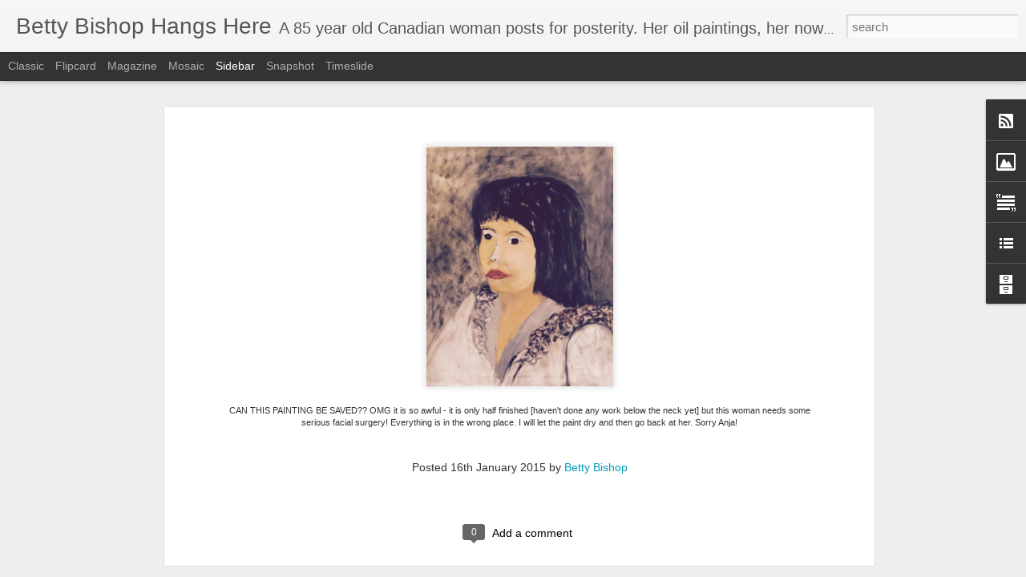

--- FILE ---
content_type: text/javascript; charset=UTF-8
request_url: http://bettybishophangshere.blogspot.com/?v=0&action=initial&widgetId=Image2&responseType=js&xssi_token=AOuZoY7vFMzrG07EneV0KKu6qytuXE2uEg%3A1769914972232
body_size: 333
content:
try {
_WidgetManager._HandleControllerResult('Image2', 'initial',{'title': 'Betty Bishop Hangs Here', 'width': 181, 'height': 187, 'sourceUrl': 'http://3.bp.blogspot.com/_OPqE0FaHdFs/S31jvKyn1gI/AAAAAAAADgE/t8YNqPVlZOU/S187/me+April+09.JPG', 'caption': 'http://bettybishop.ca', 'link': 'http://bettybishop.ca', 'shrinkToFit': false, 'sectionWidth': 225});
} catch (e) {
  if (typeof log != 'undefined') {
    log('HandleControllerResult failed: ' + e);
  }
}


--- FILE ---
content_type: text/javascript; charset=UTF-8
request_url: http://bettybishophangshere.blogspot.com/?v=0&action=initial&widgetId=Text1&responseType=js&xssi_token=AOuZoY7vFMzrG07EneV0KKu6qytuXE2uEg%3A1769914972232
body_size: 736
content:
try {
_WidgetManager._HandleControllerResult('Text1', 'initial',{'content': '\x3cspan style\x3d\x22font-style: italic;\x22\x3eI am a 85 year old female living in Beautiful Barrie, Ontario, Canada. \x3cbr /\x3eI am healthy, reasonably happy, the owner of a sweet wee cocapoo dog named Josie. She guarantees me at least one good laugh a day. \x3c/span\x3e\x3cbr /\x3e\x3cspan style\x3d\x22font-style: italic;\x22\x3eI started painting a few years after I retired at 54 .... fell seriously \x3c/span\x3ei\x3cspan style\x3d\x22font-style: italic;\x22\x3en love with \x22Art\x22 - it has lasted!\x3cbr /\x3e\x3c/span\x3eI keep a blog to show my work, discuss my work and my life in general. I think the internet is a wonder and believe it will eventually change our world for the better.\x3cbr /\x3eto see my work go to My website:-\x3cbr /\x3e\x3ca href\x3d\x22http://www.bettybishop.ca/\x22\x3e\x3cspan style\x3d\x22font-style: italic;\x22\x3ehttp://bettybishop.\x3c/span\x3e\x3c/a\x3eca\x3cbr /\x3e\x3cbr /\x3eWhile in Toronto I had classes for  a group of delightful children - their works hang here:-\x3cbr /\x3e\x3ca href\x3d\x22http://thekidshanghere.blogspot.com/\x22\x3ehttp://thekidshang here.blogspot.com\x3c/a\x3e\x3cbr /\x3eon twitter I am bettyPaints\x3cbr /\x3e\x3cbr /\x3e\x3cspan style\x3d\x22font-style: italic;\x22\x3eTake care and keep that glass half full!   Betty\x3c/span\x3e', 'title': 'Me in an Nutshell'});
} catch (e) {
  if (typeof log != 'undefined') {
    log('HandleControllerResult failed: ' + e);
  }
}


--- FILE ---
content_type: text/javascript; charset=UTF-8
request_url: http://bettybishophangshere.blogspot.com/?v=0&action=initial&widgetId=LinkList1&responseType=js&xssi_token=AOuZoY7vFMzrG07EneV0KKu6qytuXE2uEg%3A1769914972232
body_size: 647
content:
try {
_WidgetManager._HandleControllerResult('LinkList1', 'initial',{'title': 'MY FAVORITE SITES AND BLOGS', 'sorting': 'alpha', 'shownum': -1, 'links': [{'name': 'a good Canadian/French writer', 'target': 'http://temptationofwords.blogspot.com/'}, {'name': 'A very brave woman\x27s blog', 'target': 'http://carolinehardy.blogspot.com/'}, {'name': 'An interesting Canadian Artist', 'target': 'http://christopherstott.blogspot.com/'}, {'name': 'an interesting older woman', 'target': 'http://20thcenturywoman.com/'}, {'name': 'Art Gallery of Ontario', 'target': 'http://www.ago.net/'}, {'name': 'Duane Keiser\x27s Paintings', 'target': 'http://duanekeiser.blogspot.com/'}, {'name': 'Holly Farrells Paintings', 'target': 'http://hollyfarrell.com/'}, {'name': 'I love Karin Jurick\x27s work', 'target': 'http://karinjurick.blogspot.com/'}, {'name': 'Jenny Munro\x27s Paintings', 'target': 'http://www.jennymunro.com/home.html'}, {'name': 'Metropolitan Museum', 'target': 'http://www.metmuseum.org/'}, {'name': 'National Gallery of Art in Washington', 'target': 'http://www.nga.gov/'}, {'name': 'Saatchi Online Gallery', 'target': 'http://www.saatchi-gallery.co.uk/index.htm'}, {'name': 'The Kids Hang Here', 'target': 'http://thekidshanghere.blogspot.com/'}, {'name': 'Wonderful Irish Writer Living in Newfoundland', 'target': 'http://wisewebwoman.blogspot.com/'}]});
} catch (e) {
  if (typeof log != 'undefined') {
    log('HandleControllerResult failed: ' + e);
  }
}


--- FILE ---
content_type: text/javascript; charset=UTF-8
request_url: http://bettybishophangshere.blogspot.com/?v=0&action=initial&widgetId=BlogArchive1&responseType=js&xssi_token=AOuZoY7vFMzrG07EneV0KKu6qytuXE2uEg%3A1769914972232
body_size: 1192
content:
try {
_WidgetManager._HandleControllerResult('BlogArchive1', 'initial',{'data': [{'url': 'http://bettybishophangshere.blogspot.com/2020/10/', 'name': 'October', 'expclass': 'expanded', 'post-count': 2}, {'url': 'http://bettybishophangshere.blogspot.com/2020/09/', 'name': 'September', 'expclass': 'collapsed', 'post-count': 1}, {'url': 'http://bettybishophangshere.blogspot.com/2020/07/', 'name': 'July', 'expclass': 'collapsed', 'post-count': 1}, {'url': 'http://bettybishophangshere.blogspot.com/2020/06/', 'name': 'June', 'expclass': 'collapsed', 'post-count': 6}, {'url': 'http://bettybishophangshere.blogspot.com/2020/05/', 'name': 'May', 'expclass': 'collapsed', 'post-count': 10}, {'url': 'http://bettybishophangshere.blogspot.com/2020/04/', 'name': 'April', 'expclass': 'collapsed', 'post-count': 5}, {'url': 'http://bettybishophangshere.blogspot.com/2020/03/', 'name': 'March', 'expclass': 'collapsed', 'post-count': 9}, {'url': 'http://bettybishophangshere.blogspot.com/2020/02/', 'name': 'February', 'expclass': 'collapsed', 'post-count': 4}, {'url': 'http://bettybishophangshere.blogspot.com/2020/01/', 'name': 'January', 'expclass': 'collapsed', 'post-count': 13}, {'url': 'http://bettybishophangshere.blogspot.com/2019/12/', 'name': 'December', 'expclass': 'collapsed', 'post-count': 6}, {'url': 'http://bettybishophangshere.blogspot.com/2019/11/', 'name': 'November', 'expclass': 'collapsed', 'post-count': 8}, {'url': 'http://bettybishophangshere.blogspot.com/2019/10/', 'name': 'October', 'expclass': 'collapsed', 'post-count': 10}, {'url': 'http://bettybishophangshere.blogspot.com/2019/09/', 'name': 'September', 'expclass': 'collapsed', 'post-count': 2}, {'url': 'http://bettybishophangshere.blogspot.com/2019/08/', 'name': 'August', 'expclass': 'collapsed', 'post-count': 24}, {'url': 'http://bettybishophangshere.blogspot.com/2019/07/', 'name': 'July', 'expclass': 'collapsed', 'post-count': 13}, {'url': 'http://bettybishophangshere.blogspot.com/2019/06/', 'name': 'June', 'expclass': 'collapsed', 'post-count': 11}, {'url': 'http://bettybishophangshere.blogspot.com/2019/05/', 'name': 'May', 'expclass': 'collapsed', 'post-count': 4}, {'url': 'http://bettybishophangshere.blogspot.com/2019/04/', 'name': 'April', 'expclass': 'collapsed', 'post-count': 6}, {'url': 'http://bettybishophangshere.blogspot.com/2019/03/', 'name': 'March', 'expclass': 'collapsed', 'post-count': 7}, {'url': 'http://bettybishophangshere.blogspot.com/2019/02/', 'name': 'February', 'expclass': 'collapsed', 'post-count': 8}, {'url': 'http://bettybishophangshere.blogspot.com/2019/01/', 'name': 'January', 'expclass': 'collapsed', 'post-count': 7}, {'url': 'http://bettybishophangshere.blogspot.com/2018/12/', 'name': 'December', 'expclass': 'collapsed', 'post-count': 4}, {'url': 'http://bettybishophangshere.blogspot.com/2018/10/', 'name': 'October', 'expclass': 'collapsed', 'post-count': 1}, {'url': 'http://bettybishophangshere.blogspot.com/2018/09/', 'name': 'September', 'expclass': 'collapsed', 'post-count': 3}, {'url': 'http://bettybishophangshere.blogspot.com/2018/08/', 'name': 'August', 'expclass': 'collapsed', 'post-count': 4}, {'url': 'http://bettybishophangshere.blogspot.com/2018/07/', 'name': 'July', 'expclass': 'collapsed', 'post-count': 1}, {'url': 'http://bettybishophangshere.blogspot.com/2018/06/', 'name': 'June', 'expclass': 'collapsed', 'post-count': 1}, {'url': 'http://bettybishophangshere.blogspot.com/2018/05/', 'name': 'May', 'expclass': 'collapsed', 'post-count': 3}, {'url': 'http://bettybishophangshere.blogspot.com/2018/04/', 'name': 'April', 'expclass': 'collapsed', 'post-count': 2}, {'url': 'http://bettybishophangshere.blogspot.com/2018/02/', 'name': 'February', 'expclass': 'collapsed', 'post-count': 8}, {'url': 'http://bettybishophangshere.blogspot.com/2018/01/', 'name': 'January', 'expclass': 'collapsed', 'post-count': 6}, {'url': 'http://bettybishophangshere.blogspot.com/2017/12/', 'name': 'December', 'expclass': 'collapsed', 'post-count': 11}, {'url': 'http://bettybishophangshere.blogspot.com/2017/11/', 'name': 'November', 'expclass': 'collapsed', 'post-count': 3}, {'url': 'http://bettybishophangshere.blogspot.com/2017/10/', 'name': 'October', 'expclass': 'collapsed', 'post-count': 2}, {'url': 'http://bettybishophangshere.blogspot.com/2017/09/', 'name': 'September', 'expclass': 'collapsed', 'post-count': 3}, {'url': 'http://bettybishophangshere.blogspot.com/2017/08/', 'name': 'August', 'expclass': 'collapsed', 'post-count': 5}, {'url': 'http://bettybishophangshere.blogspot.com/2017/07/', 'name': 'July', 'expclass': 'collapsed', 'post-count': 8}, {'url': 'http://bettybishophangshere.blogspot.com/2017/05/', 'name': 'May', 'expclass': 'collapsed', 'post-count': 4}, {'url': 'http://bettybishophangshere.blogspot.com/2017/04/', 'name': 'April', 'expclass': 'collapsed', 'post-count': 5}, {'url': 'http://bettybishophangshere.blogspot.com/2017/03/', 'name': 'March', 'expclass': 'collapsed', 'post-count': 5}, {'url': 'http://bettybishophangshere.blogspot.com/2017/02/', 'name': 'February', 'expclass': 'collapsed', 'post-count': 5}, {'url': 'http://bettybishophangshere.blogspot.com/2017/01/', 'name': 'January', 'expclass': 'collapsed', 'post-count': 3}, {'url': 'http://bettybishophangshere.blogspot.com/2016/11/', 'name': 'November', 'expclass': 'collapsed', 'post-count': 3}, {'url': 'http://bettybishophangshere.blogspot.com/2016/10/', 'name': 'October', 'expclass': 'collapsed', 'post-count': 1}, {'url': 'http://bettybishophangshere.blogspot.com/2016/08/', 'name': 'August', 'expclass': 'collapsed', 'post-count': 2}, {'url': 'http://bettybishophangshere.blogspot.com/2016/07/', 'name': 'July', 'expclass': 'collapsed', 'post-count': 7}, {'url': 'http://bettybishophangshere.blogspot.com/2016/06/', 'name': 'June', 'expclass': 'collapsed', 'post-count': 11}, {'url': 'http://bettybishophangshere.blogspot.com/2016/05/', 'name': 'May', 'expclass': 'collapsed', 'post-count': 2}, {'url': 'http://bettybishophangshere.blogspot.com/2016/04/', 'name': 'April', 'expclass': 'collapsed', 'post-count': 1}, {'url': 'http://bettybishophangshere.blogspot.com/2016/03/', 'name': 'March', 'expclass': 'collapsed', 'post-count': 2}, {'url': 'http://bettybishophangshere.blogspot.com/2016/02/', 'name': 'February', 'expclass': 'collapsed', 'post-count': 5}, {'url': 'http://bettybishophangshere.blogspot.com/2016/01/', 'name': 'January', 'expclass': 'collapsed', 'post-count': 6}, {'url': 'http://bettybishophangshere.blogspot.com/2015/12/', 'name': 'December', 'expclass': 'collapsed', 'post-count': 4}, {'url': 'http://bettybishophangshere.blogspot.com/2015/11/', 'name': 'November', 'expclass': 'collapsed', 'post-count': 6}, {'url': 'http://bettybishophangshere.blogspot.com/2015/10/', 'name': 'October', 'expclass': 'collapsed', 'post-count': 14}, {'url': 'http://bettybishophangshere.blogspot.com/2015/09/', 'name': 'September', 'expclass': 'collapsed', 'post-count': 5}, {'url': 'http://bettybishophangshere.blogspot.com/2015/08/', 'name': 'August', 'expclass': 'collapsed', 'post-count': 7}, {'url': 'http://bettybishophangshere.blogspot.com/2015/07/', 'name': 'July', 'expclass': 'collapsed', 'post-count': 14}, {'url': 'http://bettybishophangshere.blogspot.com/2015/06/', 'name': 'June', 'expclass': 'collapsed', 'post-count': 12}, {'url': 'http://bettybishophangshere.blogspot.com/2015/05/', 'name': 'May', 'expclass': 'collapsed', 'post-count': 2}, {'url': 'http://bettybishophangshere.blogspot.com/2015/04/', 'name': 'April', 'expclass': 'collapsed', 'post-count': 2}, {'url': 'http://bettybishophangshere.blogspot.com/2015/03/', 'name': 'March', 'expclass': 'collapsed', 'post-count': 4}, {'url': 'http://bettybishophangshere.blogspot.com/2015/02/', 'name': 'February', 'expclass': 'collapsed', 'post-count': 6}, {'url': 'http://bettybishophangshere.blogspot.com/2015/01/', 'name': 'January', 'expclass': 'collapsed', 'post-count': 18}, {'url': 'http://bettybishophangshere.blogspot.com/2014/12/', 'name': 'December', 'expclass': 'collapsed', 'post-count': 6}, {'url': 'http://bettybishophangshere.blogspot.com/2014/11/', 'name': 'November', 'expclass': 'collapsed', 'post-count': 4}, {'url': 'http://bettybishophangshere.blogspot.com/2014/10/', 'name': 'October', 'expclass': 'collapsed', 'post-count': 1}, {'url': 'http://bettybishophangshere.blogspot.com/2014/09/', 'name': 'September', 'expclass': 'collapsed', 'post-count': 8}, {'url': 'http://bettybishophangshere.blogspot.com/2014/08/', 'name': 'August', 'expclass': 'collapsed', 'post-count': 9}, {'url': 'http://bettybishophangshere.blogspot.com/2014/07/', 'name': 'July', 'expclass': 'collapsed', 'post-count': 8}, {'url': 'http://bettybishophangshere.blogspot.com/2014/06/', 'name': 'June', 'expclass': 'collapsed', 'post-count': 7}, {'url': 'http://bettybishophangshere.blogspot.com/2014/05/', 'name': 'May', 'expclass': 'collapsed', 'post-count': 10}, {'url': 'http://bettybishophangshere.blogspot.com/2014/04/', 'name': 'April', 'expclass': 'collapsed', 'post-count': 17}, {'url': 'http://bettybishophangshere.blogspot.com/2014/03/', 'name': 'March', 'expclass': 'collapsed', 'post-count': 5}, {'url': 'http://bettybishophangshere.blogspot.com/2014/02/', 'name': 'February', 'expclass': 'collapsed', 'post-count': 7}, {'url': 'http://bettybishophangshere.blogspot.com/2014/01/', 'name': 'January', 'expclass': 'collapsed', 'post-count': 7}, {'url': 'http://bettybishophangshere.blogspot.com/2013/12/', 'name': 'December', 'expclass': 'collapsed', 'post-count': 5}, {'url': 'http://bettybishophangshere.blogspot.com/2013/11/', 'name': 'November', 'expclass': 'collapsed', 'post-count': 4}, {'url': 'http://bettybishophangshere.blogspot.com/2013/10/', 'name': 'October', 'expclass': 'collapsed', 'post-count': 3}, {'url': 'http://bettybishophangshere.blogspot.com/2013/09/', 'name': 'September', 'expclass': 'collapsed', 'post-count': 4}, {'url': 'http://bettybishophangshere.blogspot.com/2013/08/', 'name': 'August', 'expclass': 'collapsed', 'post-count': 2}, {'url': 'http://bettybishophangshere.blogspot.com/2013/07/', 'name': 'July', 'expclass': 'collapsed', 'post-count': 2}, {'url': 'http://bettybishophangshere.blogspot.com/2013/06/', 'name': 'June', 'expclass': 'collapsed', 'post-count': 5}, {'url': 'http://bettybishophangshere.blogspot.com/2013/05/', 'name': 'May', 'expclass': 'collapsed', 'post-count': 5}, {'url': 'http://bettybishophangshere.blogspot.com/2013/04/', 'name': 'April', 'expclass': 'collapsed', 'post-count': 9}, {'url': 'http://bettybishophangshere.blogspot.com/2013/03/', 'name': 'March', 'expclass': 'collapsed', 'post-count': 8}, {'url': 'http://bettybishophangshere.blogspot.com/2013/02/', 'name': 'February', 'expclass': 'collapsed', 'post-count': 11}, {'url': 'http://bettybishophangshere.blogspot.com/2013/01/', 'name': 'January', 'expclass': 'collapsed', 'post-count': 9}, {'url': 'http://bettybishophangshere.blogspot.com/2012/12/', 'name': 'December', 'expclass': 'collapsed', 'post-count': 10}, {'url': 'http://bettybishophangshere.blogspot.com/2012/11/', 'name': 'November', 'expclass': 'collapsed', 'post-count': 4}, {'url': 'http://bettybishophangshere.blogspot.com/2012/10/', 'name': 'October', 'expclass': 'collapsed', 'post-count': 8}, {'url': 'http://bettybishophangshere.blogspot.com/2012/09/', 'name': 'September', 'expclass': 'collapsed', 'post-count': 5}, {'url': 'http://bettybishophangshere.blogspot.com/2012/08/', 'name': 'August', 'expclass': 'collapsed', 'post-count': 13}, {'url': 'http://bettybishophangshere.blogspot.com/2012/07/', 'name': 'July', 'expclass': 'collapsed', 'post-count': 15}, {'url': 'http://bettybishophangshere.blogspot.com/2012/06/', 'name': 'June', 'expclass': 'collapsed', 'post-count': 6}, {'url': 'http://bettybishophangshere.blogspot.com/2012/05/', 'name': 'May', 'expclass': 'collapsed', 'post-count': 15}, {'url': 'http://bettybishophangshere.blogspot.com/2012/04/', 'name': 'April', 'expclass': 'collapsed', 'post-count': 22}, {'url': 'http://bettybishophangshere.blogspot.com/2012/03/', 'name': 'March', 'expclass': 'collapsed', 'post-count': 11}, {'url': 'http://bettybishophangshere.blogspot.com/2012/02/', 'name': 'February', 'expclass': 'collapsed', 'post-count': 10}, {'url': 'http://bettybishophangshere.blogspot.com/2012/01/', 'name': 'January', 'expclass': 'collapsed', 'post-count': 7}, {'url': 'http://bettybishophangshere.blogspot.com/2011/12/', 'name': 'December', 'expclass': 'collapsed', 'post-count': 5}, {'url': 'http://bettybishophangshere.blogspot.com/2011/11/', 'name': 'November', 'expclass': 'collapsed', 'post-count': 5}, {'url': 'http://bettybishophangshere.blogspot.com/2011/10/', 'name': 'October', 'expclass': 'collapsed', 'post-count': 6}, {'url': 'http://bettybishophangshere.blogspot.com/2011/09/', 'name': 'September', 'expclass': 'collapsed', 'post-count': 11}, {'url': 'http://bettybishophangshere.blogspot.com/2011/08/', 'name': 'August', 'expclass': 'collapsed', 'post-count': 3}, {'url': 'http://bettybishophangshere.blogspot.com/2011/07/', 'name': 'July', 'expclass': 'collapsed', 'post-count': 4}, {'url': 'http://bettybishophangshere.blogspot.com/2011/06/', 'name': 'June', 'expclass': 'collapsed', 'post-count': 3}, {'url': 'http://bettybishophangshere.blogspot.com/2011/05/', 'name': 'May', 'expclass': 'collapsed', 'post-count': 7}, {'url': 'http://bettybishophangshere.blogspot.com/2011/04/', 'name': 'April', 'expclass': 'collapsed', 'post-count': 6}, {'url': 'http://bettybishophangshere.blogspot.com/2011/03/', 'name': 'March', 'expclass': 'collapsed', 'post-count': 5}, {'url': 'http://bettybishophangshere.blogspot.com/2011/02/', 'name': 'February', 'expclass': 'collapsed', 'post-count': 10}, {'url': 'http://bettybishophangshere.blogspot.com/2011/01/', 'name': 'January', 'expclass': 'collapsed', 'post-count': 7}, {'url': 'http://bettybishophangshere.blogspot.com/2010/12/', 'name': 'December', 'expclass': 'collapsed', 'post-count': 10}, {'url': 'http://bettybishophangshere.blogspot.com/2010/11/', 'name': 'November', 'expclass': 'collapsed', 'post-count': 10}, {'url': 'http://bettybishophangshere.blogspot.com/2010/10/', 'name': 'October', 'expclass': 'collapsed', 'post-count': 3}, {'url': 'http://bettybishophangshere.blogspot.com/2010/09/', 'name': 'September', 'expclass': 'collapsed', 'post-count': 1}, {'url': 'http://bettybishophangshere.blogspot.com/2010/08/', 'name': 'August', 'expclass': 'collapsed', 'post-count': 1}, {'url': 'http://bettybishophangshere.blogspot.com/2010/07/', 'name': 'July', 'expclass': 'collapsed', 'post-count': 7}, {'url': 'http://bettybishophangshere.blogspot.com/2010/06/', 'name': 'June', 'expclass': 'collapsed', 'post-count': 8}, {'url': 'http://bettybishophangshere.blogspot.com/2010/05/', 'name': 'May', 'expclass': 'collapsed', 'post-count': 4}, {'url': 'http://bettybishophangshere.blogspot.com/2010/04/', 'name': 'April', 'expclass': 'collapsed', 'post-count': 3}, {'url': 'http://bettybishophangshere.blogspot.com/2010/03/', 'name': 'March', 'expclass': 'collapsed', 'post-count': 7}, {'url': 'http://bettybishophangshere.blogspot.com/2010/02/', 'name': 'February', 'expclass': 'collapsed', 'post-count': 11}, {'url': 'http://bettybishophangshere.blogspot.com/2010/01/', 'name': 'January', 'expclass': 'collapsed', 'post-count': 7}, {'url': 'http://bettybishophangshere.blogspot.com/2009/12/', 'name': 'December', 'expclass': 'collapsed', 'post-count': 3}, {'url': 'http://bettybishophangshere.blogspot.com/2009/11/', 'name': 'November', 'expclass': 'collapsed', 'post-count': 6}, {'url': 'http://bettybishophangshere.blogspot.com/2009/10/', 'name': 'October', 'expclass': 'collapsed', 'post-count': 4}, {'url': 'http://bettybishophangshere.blogspot.com/2009/09/', 'name': 'September', 'expclass': 'collapsed', 'post-count': 1}, {'url': 'http://bettybishophangshere.blogspot.com/2009/08/', 'name': 'August', 'expclass': 'collapsed', 'post-count': 2}, {'url': 'http://bettybishophangshere.blogspot.com/2009/07/', 'name': 'July', 'expclass': 'collapsed', 'post-count': 5}, {'url': 'http://bettybishophangshere.blogspot.com/2009/06/', 'name': 'June', 'expclass': 'collapsed', 'post-count': 1}, {'url': 'http://bettybishophangshere.blogspot.com/2009/04/', 'name': 'April', 'expclass': 'collapsed', 'post-count': 1}, {'url': 'http://bettybishophangshere.blogspot.com/2009/03/', 'name': 'March', 'expclass': 'collapsed', 'post-count': 3}, {'url': 'http://bettybishophangshere.blogspot.com/2009/02/', 'name': 'February', 'expclass': 'collapsed', 'post-count': 1}, {'url': 'http://bettybishophangshere.blogspot.com/2008/12/', 'name': 'December', 'expclass': 'collapsed', 'post-count': 6}, {'url': 'http://bettybishophangshere.blogspot.com/2008/11/', 'name': 'November', 'expclass': 'collapsed', 'post-count': 8}, {'url': 'http://bettybishophangshere.blogspot.com/2008/10/', 'name': 'October', 'expclass': 'collapsed', 'post-count': 6}, {'url': 'http://bettybishophangshere.blogspot.com/2008/09/', 'name': 'September', 'expclass': 'collapsed', 'post-count': 3}, {'url': 'http://bettybishophangshere.blogspot.com/2008/08/', 'name': 'August', 'expclass': 'collapsed', 'post-count': 6}, {'url': 'http://bettybishophangshere.blogspot.com/2008/07/', 'name': 'July', 'expclass': 'collapsed', 'post-count': 10}, {'url': 'http://bettybishophangshere.blogspot.com/2008/06/', 'name': 'June', 'expclass': 'collapsed', 'post-count': 10}, {'url': 'http://bettybishophangshere.blogspot.com/2008/05/', 'name': 'May', 'expclass': 'collapsed', 'post-count': 7}, {'url': 'http://bettybishophangshere.blogspot.com/2008/04/', 'name': 'April', 'expclass': 'collapsed', 'post-count': 6}, {'url': 'http://bettybishophangshere.blogspot.com/2008/03/', 'name': 'March', 'expclass': 'collapsed', 'post-count': 4}, {'url': 'http://bettybishophangshere.blogspot.com/2008/02/', 'name': 'February', 'expclass': 'collapsed', 'post-count': 7}, {'url': 'http://bettybishophangshere.blogspot.com/2008/01/', 'name': 'January', 'expclass': 'collapsed', 'post-count': 9}, {'url': 'http://bettybishophangshere.blogspot.com/2007/12/', 'name': 'December', 'expclass': 'collapsed', 'post-count': 14}, {'url': 'http://bettybishophangshere.blogspot.com/2007/11/', 'name': 'November', 'expclass': 'collapsed', 'post-count': 3}, {'url': 'http://bettybishophangshere.blogspot.com/2007/10/', 'name': 'October', 'expclass': 'collapsed', 'post-count': 4}, {'url': 'http://bettybishophangshere.blogspot.com/2007/09/', 'name': 'September', 'expclass': 'collapsed', 'post-count': 21}, {'url': 'http://bettybishophangshere.blogspot.com/2007/08/', 'name': 'August', 'expclass': 'collapsed', 'post-count': 17}, {'url': 'http://bettybishophangshere.blogspot.com/2007/07/', 'name': 'July', 'expclass': 'collapsed', 'post-count': 4}, {'url': 'http://bettybishophangshere.blogspot.com/2007/04/', 'name': 'April', 'expclass': 'collapsed', 'post-count': 6}, {'url': 'http://bettybishophangshere.blogspot.com/2007/03/', 'name': 'March', 'expclass': 'collapsed', 'post-count': 11}, {'url': 'http://bettybishophangshere.blogspot.com/2007/02/', 'name': 'February', 'expclass': 'collapsed', 'post-count': 18}, {'url': 'http://bettybishophangshere.blogspot.com/2007/01/', 'name': 'January', 'expclass': 'collapsed', 'post-count': 26}, {'url': 'http://bettybishophangshere.blogspot.com/2006/12/', 'name': 'December', 'expclass': 'collapsed', 'post-count': 15}, {'url': 'http://bettybishophangshere.blogspot.com/2006/11/', 'name': 'November', 'expclass': 'collapsed', 'post-count': 15}, {'url': 'http://bettybishophangshere.blogspot.com/2006/10/', 'name': 'October', 'expclass': 'collapsed', 'post-count': 3}, {'url': 'http://bettybishophangshere.blogspot.com/2006/09/', 'name': 'September', 'expclass': 'collapsed', 'post-count': 10}, {'url': 'http://bettybishophangshere.blogspot.com/2006/08/', 'name': 'August', 'expclass': 'collapsed', 'post-count': 17}, {'url': 'http://bettybishophangshere.blogspot.com/2006/07/', 'name': 'July', 'expclass': 'collapsed', 'post-count': 24}, {'url': 'http://bettybishophangshere.blogspot.com/2006/06/', 'name': 'June', 'expclass': 'collapsed', 'post-count': 5}], 'toggleopen': 'MONTHLY-1601524800000', 'style': 'MENU', 'title': 'Blog Archive'});
} catch (e) {
  if (typeof log != 'undefined') {
    log('HandleControllerResult failed: ' + e);
  }
}


--- FILE ---
content_type: text/javascript; charset=UTF-8
request_url: http://bettybishophangshere.blogspot.com/?v=0&action=initial&widgetId=BlogArchive1&responseType=js&xssi_token=AOuZoY7vFMzrG07EneV0KKu6qytuXE2uEg%3A1769914972232
body_size: 1192
content:
try {
_WidgetManager._HandleControllerResult('BlogArchive1', 'initial',{'data': [{'url': 'http://bettybishophangshere.blogspot.com/2020/10/', 'name': 'October', 'expclass': 'expanded', 'post-count': 2}, {'url': 'http://bettybishophangshere.blogspot.com/2020/09/', 'name': 'September', 'expclass': 'collapsed', 'post-count': 1}, {'url': 'http://bettybishophangshere.blogspot.com/2020/07/', 'name': 'July', 'expclass': 'collapsed', 'post-count': 1}, {'url': 'http://bettybishophangshere.blogspot.com/2020/06/', 'name': 'June', 'expclass': 'collapsed', 'post-count': 6}, {'url': 'http://bettybishophangshere.blogspot.com/2020/05/', 'name': 'May', 'expclass': 'collapsed', 'post-count': 10}, {'url': 'http://bettybishophangshere.blogspot.com/2020/04/', 'name': 'April', 'expclass': 'collapsed', 'post-count': 5}, {'url': 'http://bettybishophangshere.blogspot.com/2020/03/', 'name': 'March', 'expclass': 'collapsed', 'post-count': 9}, {'url': 'http://bettybishophangshere.blogspot.com/2020/02/', 'name': 'February', 'expclass': 'collapsed', 'post-count': 4}, {'url': 'http://bettybishophangshere.blogspot.com/2020/01/', 'name': 'January', 'expclass': 'collapsed', 'post-count': 13}, {'url': 'http://bettybishophangshere.blogspot.com/2019/12/', 'name': 'December', 'expclass': 'collapsed', 'post-count': 6}, {'url': 'http://bettybishophangshere.blogspot.com/2019/11/', 'name': 'November', 'expclass': 'collapsed', 'post-count': 8}, {'url': 'http://bettybishophangshere.blogspot.com/2019/10/', 'name': 'October', 'expclass': 'collapsed', 'post-count': 10}, {'url': 'http://bettybishophangshere.blogspot.com/2019/09/', 'name': 'September', 'expclass': 'collapsed', 'post-count': 2}, {'url': 'http://bettybishophangshere.blogspot.com/2019/08/', 'name': 'August', 'expclass': 'collapsed', 'post-count': 24}, {'url': 'http://bettybishophangshere.blogspot.com/2019/07/', 'name': 'July', 'expclass': 'collapsed', 'post-count': 13}, {'url': 'http://bettybishophangshere.blogspot.com/2019/06/', 'name': 'June', 'expclass': 'collapsed', 'post-count': 11}, {'url': 'http://bettybishophangshere.blogspot.com/2019/05/', 'name': 'May', 'expclass': 'collapsed', 'post-count': 4}, {'url': 'http://bettybishophangshere.blogspot.com/2019/04/', 'name': 'April', 'expclass': 'collapsed', 'post-count': 6}, {'url': 'http://bettybishophangshere.blogspot.com/2019/03/', 'name': 'March', 'expclass': 'collapsed', 'post-count': 7}, {'url': 'http://bettybishophangshere.blogspot.com/2019/02/', 'name': 'February', 'expclass': 'collapsed', 'post-count': 8}, {'url': 'http://bettybishophangshere.blogspot.com/2019/01/', 'name': 'January', 'expclass': 'collapsed', 'post-count': 7}, {'url': 'http://bettybishophangshere.blogspot.com/2018/12/', 'name': 'December', 'expclass': 'collapsed', 'post-count': 4}, {'url': 'http://bettybishophangshere.blogspot.com/2018/10/', 'name': 'October', 'expclass': 'collapsed', 'post-count': 1}, {'url': 'http://bettybishophangshere.blogspot.com/2018/09/', 'name': 'September', 'expclass': 'collapsed', 'post-count': 3}, {'url': 'http://bettybishophangshere.blogspot.com/2018/08/', 'name': 'August', 'expclass': 'collapsed', 'post-count': 4}, {'url': 'http://bettybishophangshere.blogspot.com/2018/07/', 'name': 'July', 'expclass': 'collapsed', 'post-count': 1}, {'url': 'http://bettybishophangshere.blogspot.com/2018/06/', 'name': 'June', 'expclass': 'collapsed', 'post-count': 1}, {'url': 'http://bettybishophangshere.blogspot.com/2018/05/', 'name': 'May', 'expclass': 'collapsed', 'post-count': 3}, {'url': 'http://bettybishophangshere.blogspot.com/2018/04/', 'name': 'April', 'expclass': 'collapsed', 'post-count': 2}, {'url': 'http://bettybishophangshere.blogspot.com/2018/02/', 'name': 'February', 'expclass': 'collapsed', 'post-count': 8}, {'url': 'http://bettybishophangshere.blogspot.com/2018/01/', 'name': 'January', 'expclass': 'collapsed', 'post-count': 6}, {'url': 'http://bettybishophangshere.blogspot.com/2017/12/', 'name': 'December', 'expclass': 'collapsed', 'post-count': 11}, {'url': 'http://bettybishophangshere.blogspot.com/2017/11/', 'name': 'November', 'expclass': 'collapsed', 'post-count': 3}, {'url': 'http://bettybishophangshere.blogspot.com/2017/10/', 'name': 'October', 'expclass': 'collapsed', 'post-count': 2}, {'url': 'http://bettybishophangshere.blogspot.com/2017/09/', 'name': 'September', 'expclass': 'collapsed', 'post-count': 3}, {'url': 'http://bettybishophangshere.blogspot.com/2017/08/', 'name': 'August', 'expclass': 'collapsed', 'post-count': 5}, {'url': 'http://bettybishophangshere.blogspot.com/2017/07/', 'name': 'July', 'expclass': 'collapsed', 'post-count': 8}, {'url': 'http://bettybishophangshere.blogspot.com/2017/05/', 'name': 'May', 'expclass': 'collapsed', 'post-count': 4}, {'url': 'http://bettybishophangshere.blogspot.com/2017/04/', 'name': 'April', 'expclass': 'collapsed', 'post-count': 5}, {'url': 'http://bettybishophangshere.blogspot.com/2017/03/', 'name': 'March', 'expclass': 'collapsed', 'post-count': 5}, {'url': 'http://bettybishophangshere.blogspot.com/2017/02/', 'name': 'February', 'expclass': 'collapsed', 'post-count': 5}, {'url': 'http://bettybishophangshere.blogspot.com/2017/01/', 'name': 'January', 'expclass': 'collapsed', 'post-count': 3}, {'url': 'http://bettybishophangshere.blogspot.com/2016/11/', 'name': 'November', 'expclass': 'collapsed', 'post-count': 3}, {'url': 'http://bettybishophangshere.blogspot.com/2016/10/', 'name': 'October', 'expclass': 'collapsed', 'post-count': 1}, {'url': 'http://bettybishophangshere.blogspot.com/2016/08/', 'name': 'August', 'expclass': 'collapsed', 'post-count': 2}, {'url': 'http://bettybishophangshere.blogspot.com/2016/07/', 'name': 'July', 'expclass': 'collapsed', 'post-count': 7}, {'url': 'http://bettybishophangshere.blogspot.com/2016/06/', 'name': 'June', 'expclass': 'collapsed', 'post-count': 11}, {'url': 'http://bettybishophangshere.blogspot.com/2016/05/', 'name': 'May', 'expclass': 'collapsed', 'post-count': 2}, {'url': 'http://bettybishophangshere.blogspot.com/2016/04/', 'name': 'April', 'expclass': 'collapsed', 'post-count': 1}, {'url': 'http://bettybishophangshere.blogspot.com/2016/03/', 'name': 'March', 'expclass': 'collapsed', 'post-count': 2}, {'url': 'http://bettybishophangshere.blogspot.com/2016/02/', 'name': 'February', 'expclass': 'collapsed', 'post-count': 5}, {'url': 'http://bettybishophangshere.blogspot.com/2016/01/', 'name': 'January', 'expclass': 'collapsed', 'post-count': 6}, {'url': 'http://bettybishophangshere.blogspot.com/2015/12/', 'name': 'December', 'expclass': 'collapsed', 'post-count': 4}, {'url': 'http://bettybishophangshere.blogspot.com/2015/11/', 'name': 'November', 'expclass': 'collapsed', 'post-count': 6}, {'url': 'http://bettybishophangshere.blogspot.com/2015/10/', 'name': 'October', 'expclass': 'collapsed', 'post-count': 14}, {'url': 'http://bettybishophangshere.blogspot.com/2015/09/', 'name': 'September', 'expclass': 'collapsed', 'post-count': 5}, {'url': 'http://bettybishophangshere.blogspot.com/2015/08/', 'name': 'August', 'expclass': 'collapsed', 'post-count': 7}, {'url': 'http://bettybishophangshere.blogspot.com/2015/07/', 'name': 'July', 'expclass': 'collapsed', 'post-count': 14}, {'url': 'http://bettybishophangshere.blogspot.com/2015/06/', 'name': 'June', 'expclass': 'collapsed', 'post-count': 12}, {'url': 'http://bettybishophangshere.blogspot.com/2015/05/', 'name': 'May', 'expclass': 'collapsed', 'post-count': 2}, {'url': 'http://bettybishophangshere.blogspot.com/2015/04/', 'name': 'April', 'expclass': 'collapsed', 'post-count': 2}, {'url': 'http://bettybishophangshere.blogspot.com/2015/03/', 'name': 'March', 'expclass': 'collapsed', 'post-count': 4}, {'url': 'http://bettybishophangshere.blogspot.com/2015/02/', 'name': 'February', 'expclass': 'collapsed', 'post-count': 6}, {'url': 'http://bettybishophangshere.blogspot.com/2015/01/', 'name': 'January', 'expclass': 'collapsed', 'post-count': 18}, {'url': 'http://bettybishophangshere.blogspot.com/2014/12/', 'name': 'December', 'expclass': 'collapsed', 'post-count': 6}, {'url': 'http://bettybishophangshere.blogspot.com/2014/11/', 'name': 'November', 'expclass': 'collapsed', 'post-count': 4}, {'url': 'http://bettybishophangshere.blogspot.com/2014/10/', 'name': 'October', 'expclass': 'collapsed', 'post-count': 1}, {'url': 'http://bettybishophangshere.blogspot.com/2014/09/', 'name': 'September', 'expclass': 'collapsed', 'post-count': 8}, {'url': 'http://bettybishophangshere.blogspot.com/2014/08/', 'name': 'August', 'expclass': 'collapsed', 'post-count': 9}, {'url': 'http://bettybishophangshere.blogspot.com/2014/07/', 'name': 'July', 'expclass': 'collapsed', 'post-count': 8}, {'url': 'http://bettybishophangshere.blogspot.com/2014/06/', 'name': 'June', 'expclass': 'collapsed', 'post-count': 7}, {'url': 'http://bettybishophangshere.blogspot.com/2014/05/', 'name': 'May', 'expclass': 'collapsed', 'post-count': 10}, {'url': 'http://bettybishophangshere.blogspot.com/2014/04/', 'name': 'April', 'expclass': 'collapsed', 'post-count': 17}, {'url': 'http://bettybishophangshere.blogspot.com/2014/03/', 'name': 'March', 'expclass': 'collapsed', 'post-count': 5}, {'url': 'http://bettybishophangshere.blogspot.com/2014/02/', 'name': 'February', 'expclass': 'collapsed', 'post-count': 7}, {'url': 'http://bettybishophangshere.blogspot.com/2014/01/', 'name': 'January', 'expclass': 'collapsed', 'post-count': 7}, {'url': 'http://bettybishophangshere.blogspot.com/2013/12/', 'name': 'December', 'expclass': 'collapsed', 'post-count': 5}, {'url': 'http://bettybishophangshere.blogspot.com/2013/11/', 'name': 'November', 'expclass': 'collapsed', 'post-count': 4}, {'url': 'http://bettybishophangshere.blogspot.com/2013/10/', 'name': 'October', 'expclass': 'collapsed', 'post-count': 3}, {'url': 'http://bettybishophangshere.blogspot.com/2013/09/', 'name': 'September', 'expclass': 'collapsed', 'post-count': 4}, {'url': 'http://bettybishophangshere.blogspot.com/2013/08/', 'name': 'August', 'expclass': 'collapsed', 'post-count': 2}, {'url': 'http://bettybishophangshere.blogspot.com/2013/07/', 'name': 'July', 'expclass': 'collapsed', 'post-count': 2}, {'url': 'http://bettybishophangshere.blogspot.com/2013/06/', 'name': 'June', 'expclass': 'collapsed', 'post-count': 5}, {'url': 'http://bettybishophangshere.blogspot.com/2013/05/', 'name': 'May', 'expclass': 'collapsed', 'post-count': 5}, {'url': 'http://bettybishophangshere.blogspot.com/2013/04/', 'name': 'April', 'expclass': 'collapsed', 'post-count': 9}, {'url': 'http://bettybishophangshere.blogspot.com/2013/03/', 'name': 'March', 'expclass': 'collapsed', 'post-count': 8}, {'url': 'http://bettybishophangshere.blogspot.com/2013/02/', 'name': 'February', 'expclass': 'collapsed', 'post-count': 11}, {'url': 'http://bettybishophangshere.blogspot.com/2013/01/', 'name': 'January', 'expclass': 'collapsed', 'post-count': 9}, {'url': 'http://bettybishophangshere.blogspot.com/2012/12/', 'name': 'December', 'expclass': 'collapsed', 'post-count': 10}, {'url': 'http://bettybishophangshere.blogspot.com/2012/11/', 'name': 'November', 'expclass': 'collapsed', 'post-count': 4}, {'url': 'http://bettybishophangshere.blogspot.com/2012/10/', 'name': 'October', 'expclass': 'collapsed', 'post-count': 8}, {'url': 'http://bettybishophangshere.blogspot.com/2012/09/', 'name': 'September', 'expclass': 'collapsed', 'post-count': 5}, {'url': 'http://bettybishophangshere.blogspot.com/2012/08/', 'name': 'August', 'expclass': 'collapsed', 'post-count': 13}, {'url': 'http://bettybishophangshere.blogspot.com/2012/07/', 'name': 'July', 'expclass': 'collapsed', 'post-count': 15}, {'url': 'http://bettybishophangshere.blogspot.com/2012/06/', 'name': 'June', 'expclass': 'collapsed', 'post-count': 6}, {'url': 'http://bettybishophangshere.blogspot.com/2012/05/', 'name': 'May', 'expclass': 'collapsed', 'post-count': 15}, {'url': 'http://bettybishophangshere.blogspot.com/2012/04/', 'name': 'April', 'expclass': 'collapsed', 'post-count': 22}, {'url': 'http://bettybishophangshere.blogspot.com/2012/03/', 'name': 'March', 'expclass': 'collapsed', 'post-count': 11}, {'url': 'http://bettybishophangshere.blogspot.com/2012/02/', 'name': 'February', 'expclass': 'collapsed', 'post-count': 10}, {'url': 'http://bettybishophangshere.blogspot.com/2012/01/', 'name': 'January', 'expclass': 'collapsed', 'post-count': 7}, {'url': 'http://bettybishophangshere.blogspot.com/2011/12/', 'name': 'December', 'expclass': 'collapsed', 'post-count': 5}, {'url': 'http://bettybishophangshere.blogspot.com/2011/11/', 'name': 'November', 'expclass': 'collapsed', 'post-count': 5}, {'url': 'http://bettybishophangshere.blogspot.com/2011/10/', 'name': 'October', 'expclass': 'collapsed', 'post-count': 6}, {'url': 'http://bettybishophangshere.blogspot.com/2011/09/', 'name': 'September', 'expclass': 'collapsed', 'post-count': 11}, {'url': 'http://bettybishophangshere.blogspot.com/2011/08/', 'name': 'August', 'expclass': 'collapsed', 'post-count': 3}, {'url': 'http://bettybishophangshere.blogspot.com/2011/07/', 'name': 'July', 'expclass': 'collapsed', 'post-count': 4}, {'url': 'http://bettybishophangshere.blogspot.com/2011/06/', 'name': 'June', 'expclass': 'collapsed', 'post-count': 3}, {'url': 'http://bettybishophangshere.blogspot.com/2011/05/', 'name': 'May', 'expclass': 'collapsed', 'post-count': 7}, {'url': 'http://bettybishophangshere.blogspot.com/2011/04/', 'name': 'April', 'expclass': 'collapsed', 'post-count': 6}, {'url': 'http://bettybishophangshere.blogspot.com/2011/03/', 'name': 'March', 'expclass': 'collapsed', 'post-count': 5}, {'url': 'http://bettybishophangshere.blogspot.com/2011/02/', 'name': 'February', 'expclass': 'collapsed', 'post-count': 10}, {'url': 'http://bettybishophangshere.blogspot.com/2011/01/', 'name': 'January', 'expclass': 'collapsed', 'post-count': 7}, {'url': 'http://bettybishophangshere.blogspot.com/2010/12/', 'name': 'December', 'expclass': 'collapsed', 'post-count': 10}, {'url': 'http://bettybishophangshere.blogspot.com/2010/11/', 'name': 'November', 'expclass': 'collapsed', 'post-count': 10}, {'url': 'http://bettybishophangshere.blogspot.com/2010/10/', 'name': 'October', 'expclass': 'collapsed', 'post-count': 3}, {'url': 'http://bettybishophangshere.blogspot.com/2010/09/', 'name': 'September', 'expclass': 'collapsed', 'post-count': 1}, {'url': 'http://bettybishophangshere.blogspot.com/2010/08/', 'name': 'August', 'expclass': 'collapsed', 'post-count': 1}, {'url': 'http://bettybishophangshere.blogspot.com/2010/07/', 'name': 'July', 'expclass': 'collapsed', 'post-count': 7}, {'url': 'http://bettybishophangshere.blogspot.com/2010/06/', 'name': 'June', 'expclass': 'collapsed', 'post-count': 8}, {'url': 'http://bettybishophangshere.blogspot.com/2010/05/', 'name': 'May', 'expclass': 'collapsed', 'post-count': 4}, {'url': 'http://bettybishophangshere.blogspot.com/2010/04/', 'name': 'April', 'expclass': 'collapsed', 'post-count': 3}, {'url': 'http://bettybishophangshere.blogspot.com/2010/03/', 'name': 'March', 'expclass': 'collapsed', 'post-count': 7}, {'url': 'http://bettybishophangshere.blogspot.com/2010/02/', 'name': 'February', 'expclass': 'collapsed', 'post-count': 11}, {'url': 'http://bettybishophangshere.blogspot.com/2010/01/', 'name': 'January', 'expclass': 'collapsed', 'post-count': 7}, {'url': 'http://bettybishophangshere.blogspot.com/2009/12/', 'name': 'December', 'expclass': 'collapsed', 'post-count': 3}, {'url': 'http://bettybishophangshere.blogspot.com/2009/11/', 'name': 'November', 'expclass': 'collapsed', 'post-count': 6}, {'url': 'http://bettybishophangshere.blogspot.com/2009/10/', 'name': 'October', 'expclass': 'collapsed', 'post-count': 4}, {'url': 'http://bettybishophangshere.blogspot.com/2009/09/', 'name': 'September', 'expclass': 'collapsed', 'post-count': 1}, {'url': 'http://bettybishophangshere.blogspot.com/2009/08/', 'name': 'August', 'expclass': 'collapsed', 'post-count': 2}, {'url': 'http://bettybishophangshere.blogspot.com/2009/07/', 'name': 'July', 'expclass': 'collapsed', 'post-count': 5}, {'url': 'http://bettybishophangshere.blogspot.com/2009/06/', 'name': 'June', 'expclass': 'collapsed', 'post-count': 1}, {'url': 'http://bettybishophangshere.blogspot.com/2009/04/', 'name': 'April', 'expclass': 'collapsed', 'post-count': 1}, {'url': 'http://bettybishophangshere.blogspot.com/2009/03/', 'name': 'March', 'expclass': 'collapsed', 'post-count': 3}, {'url': 'http://bettybishophangshere.blogspot.com/2009/02/', 'name': 'February', 'expclass': 'collapsed', 'post-count': 1}, {'url': 'http://bettybishophangshere.blogspot.com/2008/12/', 'name': 'December', 'expclass': 'collapsed', 'post-count': 6}, {'url': 'http://bettybishophangshere.blogspot.com/2008/11/', 'name': 'November', 'expclass': 'collapsed', 'post-count': 8}, {'url': 'http://bettybishophangshere.blogspot.com/2008/10/', 'name': 'October', 'expclass': 'collapsed', 'post-count': 6}, {'url': 'http://bettybishophangshere.blogspot.com/2008/09/', 'name': 'September', 'expclass': 'collapsed', 'post-count': 3}, {'url': 'http://bettybishophangshere.blogspot.com/2008/08/', 'name': 'August', 'expclass': 'collapsed', 'post-count': 6}, {'url': 'http://bettybishophangshere.blogspot.com/2008/07/', 'name': 'July', 'expclass': 'collapsed', 'post-count': 10}, {'url': 'http://bettybishophangshere.blogspot.com/2008/06/', 'name': 'June', 'expclass': 'collapsed', 'post-count': 10}, {'url': 'http://bettybishophangshere.blogspot.com/2008/05/', 'name': 'May', 'expclass': 'collapsed', 'post-count': 7}, {'url': 'http://bettybishophangshere.blogspot.com/2008/04/', 'name': 'April', 'expclass': 'collapsed', 'post-count': 6}, {'url': 'http://bettybishophangshere.blogspot.com/2008/03/', 'name': 'March', 'expclass': 'collapsed', 'post-count': 4}, {'url': 'http://bettybishophangshere.blogspot.com/2008/02/', 'name': 'February', 'expclass': 'collapsed', 'post-count': 7}, {'url': 'http://bettybishophangshere.blogspot.com/2008/01/', 'name': 'January', 'expclass': 'collapsed', 'post-count': 9}, {'url': 'http://bettybishophangshere.blogspot.com/2007/12/', 'name': 'December', 'expclass': 'collapsed', 'post-count': 14}, {'url': 'http://bettybishophangshere.blogspot.com/2007/11/', 'name': 'November', 'expclass': 'collapsed', 'post-count': 3}, {'url': 'http://bettybishophangshere.blogspot.com/2007/10/', 'name': 'October', 'expclass': 'collapsed', 'post-count': 4}, {'url': 'http://bettybishophangshere.blogspot.com/2007/09/', 'name': 'September', 'expclass': 'collapsed', 'post-count': 21}, {'url': 'http://bettybishophangshere.blogspot.com/2007/08/', 'name': 'August', 'expclass': 'collapsed', 'post-count': 17}, {'url': 'http://bettybishophangshere.blogspot.com/2007/07/', 'name': 'July', 'expclass': 'collapsed', 'post-count': 4}, {'url': 'http://bettybishophangshere.blogspot.com/2007/04/', 'name': 'April', 'expclass': 'collapsed', 'post-count': 6}, {'url': 'http://bettybishophangshere.blogspot.com/2007/03/', 'name': 'March', 'expclass': 'collapsed', 'post-count': 11}, {'url': 'http://bettybishophangshere.blogspot.com/2007/02/', 'name': 'February', 'expclass': 'collapsed', 'post-count': 18}, {'url': 'http://bettybishophangshere.blogspot.com/2007/01/', 'name': 'January', 'expclass': 'collapsed', 'post-count': 26}, {'url': 'http://bettybishophangshere.blogspot.com/2006/12/', 'name': 'December', 'expclass': 'collapsed', 'post-count': 15}, {'url': 'http://bettybishophangshere.blogspot.com/2006/11/', 'name': 'November', 'expclass': 'collapsed', 'post-count': 15}, {'url': 'http://bettybishophangshere.blogspot.com/2006/10/', 'name': 'October', 'expclass': 'collapsed', 'post-count': 3}, {'url': 'http://bettybishophangshere.blogspot.com/2006/09/', 'name': 'September', 'expclass': 'collapsed', 'post-count': 10}, {'url': 'http://bettybishophangshere.blogspot.com/2006/08/', 'name': 'August', 'expclass': 'collapsed', 'post-count': 17}, {'url': 'http://bettybishophangshere.blogspot.com/2006/07/', 'name': 'July', 'expclass': 'collapsed', 'post-count': 24}, {'url': 'http://bettybishophangshere.blogspot.com/2006/06/', 'name': 'June', 'expclass': 'collapsed', 'post-count': 5}], 'toggleopen': 'MONTHLY-1601524800000', 'style': 'MENU', 'title': 'Blog Archive'});
} catch (e) {
  if (typeof log != 'undefined') {
    log('HandleControllerResult failed: ' + e);
  }
}
